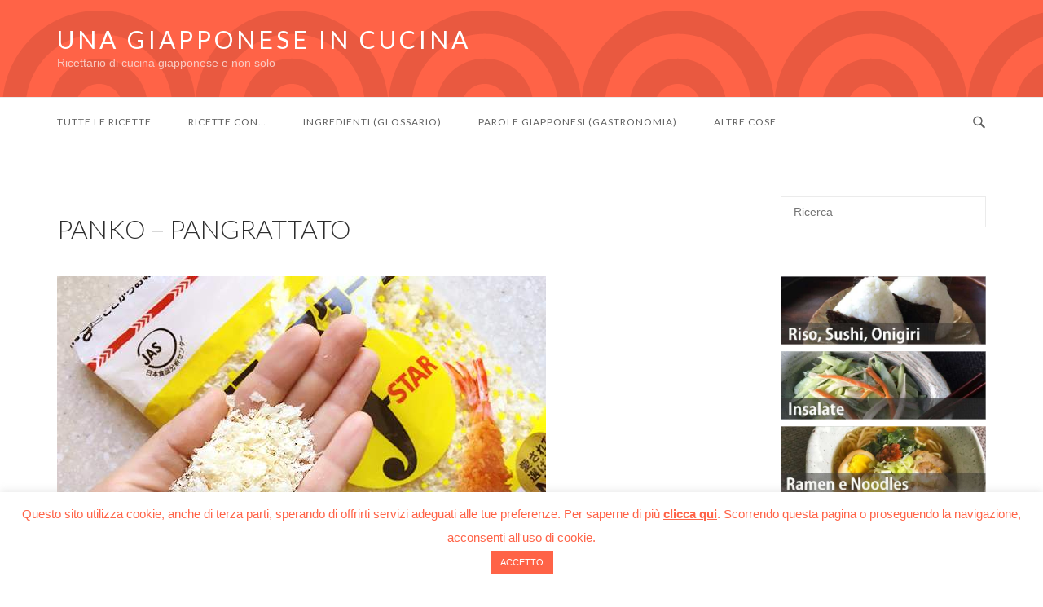

--- FILE ---
content_type: text/html; charset=UTF-8
request_url: https://www.unagiapponeseincucina.com/ingredienti/alimenti-lavorati/panko-pangrattato/
body_size: 81429
content:
<!DOCTYPE html>
<html lang="it-IT" prefix="og: https://ogp.me/ns#">
<head>
<meta charset="UTF-8">
<meta name="viewport" content="width=device-width, initial-scale=1">
	<!-- Google Tag Manager -->
<script>(function(w,d,s,l,i){w[l]=w[l]||[];w[l].push({'gtm.start':
new Date().getTime(),event:'gtm.js'});var f=d.getElementsByTagName(s)[0],
j=d.createElement(s),dl=l!='dataLayer'?'&l='+l:'';j.async=true;j.src=
'https://www.googletagmanager.com/gtm.js?id='+i+dl;f.parentNode.insertBefore(j,f);
})(window,document,'script','dataLayer','GTM-N4F6F9N');</script>
<!-- End Google Tag Manager -->
<link rel="profile" href="http://gmpg.org/xfn/11">
<link rel="pingback" href="https://www.unagiapponeseincucina.com/xmlrpc.php">


<!-- Ottimizzazione per i motori di ricerca di Rank Math - https://rankmath.com/ -->
<title>PANKO - Pangrattato - Una Giapponese in Cucina</title>
<meta name="description" content="Il pangrattato, in Giappone che si chiama &#039;panko&#039; (-ko significa &#039;polvere&#039;) , si può trovare in commercio sia essiccato che fresco. Il panko è fatto come"/>
<meta name="robots" content="follow, index, max-snippet:-1, max-video-preview:-1, max-image-preview:large"/>
<link rel="canonical" href="https://www.unagiapponeseincucina.com/ingredienti/alimenti-lavorati/panko-pangrattato/" />
<meta property="og:locale" content="it_IT" />
<meta property="og:type" content="article" />
<meta property="og:title" content="PANKO - Pangrattato - Una Giapponese in Cucina" />
<meta property="og:description" content="Il pangrattato, in Giappone che si chiama &#039;panko&#039; (-ko significa &#039;polvere&#039;) , si può trovare in commercio sia essiccato che fresco. Il panko è fatto come" />
<meta property="og:url" content="https://www.unagiapponeseincucina.com/ingredienti/alimenti-lavorati/panko-pangrattato/" />
<meta property="og:site_name" content="Una Giapponese in Cucina" />
<meta property="og:updated_time" content="2019-11-09T17:03:39+01:00" />
<meta property="og:image" content="https://www.unagiapponeseincucina.com/wp-content/uploads/2019/05/pangrattato-giapponese-panko.jpg" />
<meta property="og:image:secure_url" content="https://www.unagiapponeseincucina.com/wp-content/uploads/2019/05/pangrattato-giapponese-panko.jpg" />
<meta property="og:image:width" content="600" />
<meta property="og:image:height" content="458" />
<meta property="og:image:alt" content="panko" />
<meta property="og:image:type" content="image/jpeg" />
<meta name="twitter:card" content="summary_large_image" />
<meta name="twitter:title" content="PANKO - Pangrattato - Una Giapponese in Cucina" />
<meta name="twitter:description" content="Il pangrattato, in Giappone che si chiama &#039;panko&#039; (-ko significa &#039;polvere&#039;) , si può trovare in commercio sia essiccato che fresco. Il panko è fatto come" />
<meta name="twitter:image" content="https://www.unagiapponeseincucina.com/wp-content/uploads/2019/05/pangrattato-giapponese-panko.jpg" />
<!-- /Rank Math WordPress SEO plugin -->

<link rel='dns-prefetch' href='//fonts.googleapis.com' />
<link rel="alternate" type="application/rss+xml" title="Una Giapponese in Cucina &raquo; Feed" href="https://www.unagiapponeseincucina.com/feed/" />
<link rel="alternate" type="application/rss+xml" title="Una Giapponese in Cucina &raquo; Feed dei commenti" href="https://www.unagiapponeseincucina.com/comments/feed/" />
<script type="text/javascript">
/* <![CDATA[ */
window._wpemojiSettings = {"baseUrl":"https:\/\/s.w.org\/images\/core\/emoji\/15.0.3\/72x72\/","ext":".png","svgUrl":"https:\/\/s.w.org\/images\/core\/emoji\/15.0.3\/svg\/","svgExt":".svg","source":{"concatemoji":"https:\/\/www.unagiapponeseincucina.com\/wp-includes\/js\/wp-emoji-release.min.js?ver=6.6.4"}};
/*! This file is auto-generated */
!function(i,n){var o,s,e;function c(e){try{var t={supportTests:e,timestamp:(new Date).valueOf()};sessionStorage.setItem(o,JSON.stringify(t))}catch(e){}}function p(e,t,n){e.clearRect(0,0,e.canvas.width,e.canvas.height),e.fillText(t,0,0);var t=new Uint32Array(e.getImageData(0,0,e.canvas.width,e.canvas.height).data),r=(e.clearRect(0,0,e.canvas.width,e.canvas.height),e.fillText(n,0,0),new Uint32Array(e.getImageData(0,0,e.canvas.width,e.canvas.height).data));return t.every(function(e,t){return e===r[t]})}function u(e,t,n){switch(t){case"flag":return n(e,"\ud83c\udff3\ufe0f\u200d\u26a7\ufe0f","\ud83c\udff3\ufe0f\u200b\u26a7\ufe0f")?!1:!n(e,"\ud83c\uddfa\ud83c\uddf3","\ud83c\uddfa\u200b\ud83c\uddf3")&&!n(e,"\ud83c\udff4\udb40\udc67\udb40\udc62\udb40\udc65\udb40\udc6e\udb40\udc67\udb40\udc7f","\ud83c\udff4\u200b\udb40\udc67\u200b\udb40\udc62\u200b\udb40\udc65\u200b\udb40\udc6e\u200b\udb40\udc67\u200b\udb40\udc7f");case"emoji":return!n(e,"\ud83d\udc26\u200d\u2b1b","\ud83d\udc26\u200b\u2b1b")}return!1}function f(e,t,n){var r="undefined"!=typeof WorkerGlobalScope&&self instanceof WorkerGlobalScope?new OffscreenCanvas(300,150):i.createElement("canvas"),a=r.getContext("2d",{willReadFrequently:!0}),o=(a.textBaseline="top",a.font="600 32px Arial",{});return e.forEach(function(e){o[e]=t(a,e,n)}),o}function t(e){var t=i.createElement("script");t.src=e,t.defer=!0,i.head.appendChild(t)}"undefined"!=typeof Promise&&(o="wpEmojiSettingsSupports",s=["flag","emoji"],n.supports={everything:!0,everythingExceptFlag:!0},e=new Promise(function(e){i.addEventListener("DOMContentLoaded",e,{once:!0})}),new Promise(function(t){var n=function(){try{var e=JSON.parse(sessionStorage.getItem(o));if("object"==typeof e&&"number"==typeof e.timestamp&&(new Date).valueOf()<e.timestamp+604800&&"object"==typeof e.supportTests)return e.supportTests}catch(e){}return null}();if(!n){if("undefined"!=typeof Worker&&"undefined"!=typeof OffscreenCanvas&&"undefined"!=typeof URL&&URL.createObjectURL&&"undefined"!=typeof Blob)try{var e="postMessage("+f.toString()+"("+[JSON.stringify(s),u.toString(),p.toString()].join(",")+"));",r=new Blob([e],{type:"text/javascript"}),a=new Worker(URL.createObjectURL(r),{name:"wpTestEmojiSupports"});return void(a.onmessage=function(e){c(n=e.data),a.terminate(),t(n)})}catch(e){}c(n=f(s,u,p))}t(n)}).then(function(e){for(var t in e)n.supports[t]=e[t],n.supports.everything=n.supports.everything&&n.supports[t],"flag"!==t&&(n.supports.everythingExceptFlag=n.supports.everythingExceptFlag&&n.supports[t]);n.supports.everythingExceptFlag=n.supports.everythingExceptFlag&&!n.supports.flag,n.DOMReady=!1,n.readyCallback=function(){n.DOMReady=!0}}).then(function(){return e}).then(function(){var e;n.supports.everything||(n.readyCallback(),(e=n.source||{}).concatemoji?t(e.concatemoji):e.wpemoji&&e.twemoji&&(t(e.twemoji),t(e.wpemoji)))}))}((window,document),window._wpemojiSettings);
/* ]]> */
</script>
<link rel='stylesheet' id='siteorigin-unwind-style-css' href='https://www.unagiapponeseincucina.com/wp-content/themes/siteorigin-unwind/style.min.css?ver=1.9.20' type='text/css' media='all' />
<link rel='stylesheet' id='unwind-child-css' href='https://www.unagiapponeseincucina.com/wp-content/themes/siteorigin-unwind-child02/style.css?ver=1.0.0.1607103077' type='text/css' media='all' />
<style id='wp-emoji-styles-inline-css' type='text/css'>

	img.wp-smiley, img.emoji {
		display: inline !important;
		border: none !important;
		box-shadow: none !important;
		height: 1em !important;
		width: 1em !important;
		margin: 0 0.07em !important;
		vertical-align: -0.1em !important;
		background: none !important;
		padding: 0 !important;
	}
</style>
<link rel='stylesheet' id='wp-block-library-css' href='https://www.unagiapponeseincucina.com/wp-includes/css/dist/block-library/style.min.css?ver=6.6.4' type='text/css' media='all' />
<style id='classic-theme-styles-inline-css' type='text/css'>
/*! This file is auto-generated */
.wp-block-button__link{color:#fff;background-color:#32373c;border-radius:9999px;box-shadow:none;text-decoration:none;padding:calc(.667em + 2px) calc(1.333em + 2px);font-size:1.125em}.wp-block-file__button{background:#32373c;color:#fff;text-decoration:none}
</style>
<style id='global-styles-inline-css' type='text/css'>
:root{--wp--preset--aspect-ratio--square: 1;--wp--preset--aspect-ratio--4-3: 4/3;--wp--preset--aspect-ratio--3-4: 3/4;--wp--preset--aspect-ratio--3-2: 3/2;--wp--preset--aspect-ratio--2-3: 2/3;--wp--preset--aspect-ratio--16-9: 16/9;--wp--preset--aspect-ratio--9-16: 9/16;--wp--preset--color--black: #000000;--wp--preset--color--cyan-bluish-gray: #abb8c3;--wp--preset--color--white: #ffffff;--wp--preset--color--pale-pink: #f78da7;--wp--preset--color--vivid-red: #cf2e2e;--wp--preset--color--luminous-vivid-orange: #ff6900;--wp--preset--color--luminous-vivid-amber: #fcb900;--wp--preset--color--light-green-cyan: #7bdcb5;--wp--preset--color--vivid-green-cyan: #00d084;--wp--preset--color--pale-cyan-blue: #8ed1fc;--wp--preset--color--vivid-cyan-blue: #0693e3;--wp--preset--color--vivid-purple: #9b51e0;--wp--preset--gradient--vivid-cyan-blue-to-vivid-purple: linear-gradient(135deg,rgba(6,147,227,1) 0%,rgb(155,81,224) 100%);--wp--preset--gradient--light-green-cyan-to-vivid-green-cyan: linear-gradient(135deg,rgb(122,220,180) 0%,rgb(0,208,130) 100%);--wp--preset--gradient--luminous-vivid-amber-to-luminous-vivid-orange: linear-gradient(135deg,rgba(252,185,0,1) 0%,rgba(255,105,0,1) 100%);--wp--preset--gradient--luminous-vivid-orange-to-vivid-red: linear-gradient(135deg,rgba(255,105,0,1) 0%,rgb(207,46,46) 100%);--wp--preset--gradient--very-light-gray-to-cyan-bluish-gray: linear-gradient(135deg,rgb(238,238,238) 0%,rgb(169,184,195) 100%);--wp--preset--gradient--cool-to-warm-spectrum: linear-gradient(135deg,rgb(74,234,220) 0%,rgb(151,120,209) 20%,rgb(207,42,186) 40%,rgb(238,44,130) 60%,rgb(251,105,98) 80%,rgb(254,248,76) 100%);--wp--preset--gradient--blush-light-purple: linear-gradient(135deg,rgb(255,206,236) 0%,rgb(152,150,240) 100%);--wp--preset--gradient--blush-bordeaux: linear-gradient(135deg,rgb(254,205,165) 0%,rgb(254,45,45) 50%,rgb(107,0,62) 100%);--wp--preset--gradient--luminous-dusk: linear-gradient(135deg,rgb(255,203,112) 0%,rgb(199,81,192) 50%,rgb(65,88,208) 100%);--wp--preset--gradient--pale-ocean: linear-gradient(135deg,rgb(255,245,203) 0%,rgb(182,227,212) 50%,rgb(51,167,181) 100%);--wp--preset--gradient--electric-grass: linear-gradient(135deg,rgb(202,248,128) 0%,rgb(113,206,126) 100%);--wp--preset--gradient--midnight: linear-gradient(135deg,rgb(2,3,129) 0%,rgb(40,116,252) 100%);--wp--preset--font-size--small: 13px;--wp--preset--font-size--medium: 20px;--wp--preset--font-size--large: 36px;--wp--preset--font-size--x-large: 42px;--wp--preset--spacing--20: 0.44rem;--wp--preset--spacing--30: 0.67rem;--wp--preset--spacing--40: 1rem;--wp--preset--spacing--50: 1.5rem;--wp--preset--spacing--60: 2.25rem;--wp--preset--spacing--70: 3.38rem;--wp--preset--spacing--80: 5.06rem;--wp--preset--shadow--natural: 6px 6px 9px rgba(0, 0, 0, 0.2);--wp--preset--shadow--deep: 12px 12px 50px rgba(0, 0, 0, 0.4);--wp--preset--shadow--sharp: 6px 6px 0px rgba(0, 0, 0, 0.2);--wp--preset--shadow--outlined: 6px 6px 0px -3px rgba(255, 255, 255, 1), 6px 6px rgba(0, 0, 0, 1);--wp--preset--shadow--crisp: 6px 6px 0px rgba(0, 0, 0, 1);}:where(.is-layout-flex){gap: 0.5em;}:where(.is-layout-grid){gap: 0.5em;}body .is-layout-flex{display: flex;}.is-layout-flex{flex-wrap: wrap;align-items: center;}.is-layout-flex > :is(*, div){margin: 0;}body .is-layout-grid{display: grid;}.is-layout-grid > :is(*, div){margin: 0;}:where(.wp-block-columns.is-layout-flex){gap: 2em;}:where(.wp-block-columns.is-layout-grid){gap: 2em;}:where(.wp-block-post-template.is-layout-flex){gap: 1.25em;}:where(.wp-block-post-template.is-layout-grid){gap: 1.25em;}.has-black-color{color: var(--wp--preset--color--black) !important;}.has-cyan-bluish-gray-color{color: var(--wp--preset--color--cyan-bluish-gray) !important;}.has-white-color{color: var(--wp--preset--color--white) !important;}.has-pale-pink-color{color: var(--wp--preset--color--pale-pink) !important;}.has-vivid-red-color{color: var(--wp--preset--color--vivid-red) !important;}.has-luminous-vivid-orange-color{color: var(--wp--preset--color--luminous-vivid-orange) !important;}.has-luminous-vivid-amber-color{color: var(--wp--preset--color--luminous-vivid-amber) !important;}.has-light-green-cyan-color{color: var(--wp--preset--color--light-green-cyan) !important;}.has-vivid-green-cyan-color{color: var(--wp--preset--color--vivid-green-cyan) !important;}.has-pale-cyan-blue-color{color: var(--wp--preset--color--pale-cyan-blue) !important;}.has-vivid-cyan-blue-color{color: var(--wp--preset--color--vivid-cyan-blue) !important;}.has-vivid-purple-color{color: var(--wp--preset--color--vivid-purple) !important;}.has-black-background-color{background-color: var(--wp--preset--color--black) !important;}.has-cyan-bluish-gray-background-color{background-color: var(--wp--preset--color--cyan-bluish-gray) !important;}.has-white-background-color{background-color: var(--wp--preset--color--white) !important;}.has-pale-pink-background-color{background-color: var(--wp--preset--color--pale-pink) !important;}.has-vivid-red-background-color{background-color: var(--wp--preset--color--vivid-red) !important;}.has-luminous-vivid-orange-background-color{background-color: var(--wp--preset--color--luminous-vivid-orange) !important;}.has-luminous-vivid-amber-background-color{background-color: var(--wp--preset--color--luminous-vivid-amber) !important;}.has-light-green-cyan-background-color{background-color: var(--wp--preset--color--light-green-cyan) !important;}.has-vivid-green-cyan-background-color{background-color: var(--wp--preset--color--vivid-green-cyan) !important;}.has-pale-cyan-blue-background-color{background-color: var(--wp--preset--color--pale-cyan-blue) !important;}.has-vivid-cyan-blue-background-color{background-color: var(--wp--preset--color--vivid-cyan-blue) !important;}.has-vivid-purple-background-color{background-color: var(--wp--preset--color--vivid-purple) !important;}.has-black-border-color{border-color: var(--wp--preset--color--black) !important;}.has-cyan-bluish-gray-border-color{border-color: var(--wp--preset--color--cyan-bluish-gray) !important;}.has-white-border-color{border-color: var(--wp--preset--color--white) !important;}.has-pale-pink-border-color{border-color: var(--wp--preset--color--pale-pink) !important;}.has-vivid-red-border-color{border-color: var(--wp--preset--color--vivid-red) !important;}.has-luminous-vivid-orange-border-color{border-color: var(--wp--preset--color--luminous-vivid-orange) !important;}.has-luminous-vivid-amber-border-color{border-color: var(--wp--preset--color--luminous-vivid-amber) !important;}.has-light-green-cyan-border-color{border-color: var(--wp--preset--color--light-green-cyan) !important;}.has-vivid-green-cyan-border-color{border-color: var(--wp--preset--color--vivid-green-cyan) !important;}.has-pale-cyan-blue-border-color{border-color: var(--wp--preset--color--pale-cyan-blue) !important;}.has-vivid-cyan-blue-border-color{border-color: var(--wp--preset--color--vivid-cyan-blue) !important;}.has-vivid-purple-border-color{border-color: var(--wp--preset--color--vivid-purple) !important;}.has-vivid-cyan-blue-to-vivid-purple-gradient-background{background: var(--wp--preset--gradient--vivid-cyan-blue-to-vivid-purple) !important;}.has-light-green-cyan-to-vivid-green-cyan-gradient-background{background: var(--wp--preset--gradient--light-green-cyan-to-vivid-green-cyan) !important;}.has-luminous-vivid-amber-to-luminous-vivid-orange-gradient-background{background: var(--wp--preset--gradient--luminous-vivid-amber-to-luminous-vivid-orange) !important;}.has-luminous-vivid-orange-to-vivid-red-gradient-background{background: var(--wp--preset--gradient--luminous-vivid-orange-to-vivid-red) !important;}.has-very-light-gray-to-cyan-bluish-gray-gradient-background{background: var(--wp--preset--gradient--very-light-gray-to-cyan-bluish-gray) !important;}.has-cool-to-warm-spectrum-gradient-background{background: var(--wp--preset--gradient--cool-to-warm-spectrum) !important;}.has-blush-light-purple-gradient-background{background: var(--wp--preset--gradient--blush-light-purple) !important;}.has-blush-bordeaux-gradient-background{background: var(--wp--preset--gradient--blush-bordeaux) !important;}.has-luminous-dusk-gradient-background{background: var(--wp--preset--gradient--luminous-dusk) !important;}.has-pale-ocean-gradient-background{background: var(--wp--preset--gradient--pale-ocean) !important;}.has-electric-grass-gradient-background{background: var(--wp--preset--gradient--electric-grass) !important;}.has-midnight-gradient-background{background: var(--wp--preset--gradient--midnight) !important;}.has-small-font-size{font-size: var(--wp--preset--font-size--small) !important;}.has-medium-font-size{font-size: var(--wp--preset--font-size--medium) !important;}.has-large-font-size{font-size: var(--wp--preset--font-size--large) !important;}.has-x-large-font-size{font-size: var(--wp--preset--font-size--x-large) !important;}
:where(.wp-block-post-template.is-layout-flex){gap: 1.25em;}:where(.wp-block-post-template.is-layout-grid){gap: 1.25em;}
:where(.wp-block-columns.is-layout-flex){gap: 2em;}:where(.wp-block-columns.is-layout-grid){gap: 2em;}
:root :where(.wp-block-pullquote){font-size: 1.5em;line-height: 1.6;}
</style>
<link rel='stylesheet' id='ccchildpagescss-css' href='https://www.unagiapponeseincucina.com/wp-content/plugins/cc-child-pages/includes/css/styles.css?ver=1.43' type='text/css' media='all' />
<link rel='stylesheet' id='ccchildpagesskincss-css' href='https://www.unagiapponeseincucina.com/wp-content/plugins/cc-child-pages/includes/css/skins.css?ver=1.43' type='text/css' media='all' />
<style id='ccchildpagesskincss-inline-css' type='text/css'>
/* Red skin */
.ccred .ccchildpage {
  background: #fee;
  /* Fallback ... */
  background: #ffffff;
  /* FF3.6+ */
  background: #ffffff;
  /* Chrome,Safari4+ */
  background: #ffffff;
  /* Chrome10+,Safari5.1+ */
  background: #ffffff;
  /* Opera 11.10+ */
  background: #ffffff;
  /* IE10+ */
  background: #ffffff;
  /* W3C */
  -webkit-border-radius: 1px;
  -moz-border-radius: 1px;
  border-radius: 1px;
border:solid 1px #eaeaea;
  color: #333;
}
.ccred .ccchildpage a {
  color: #ff6347;
  text-decoration: underline;
}
.ccred .ccpages_more {
  text-align: right;
  font-style: normal;
}
.ccred .ccsubpages {
  -webkit-border-radius: 1px;
  -moz-border-radius: 1px;
  border-radius: 1px;
  border:solid 1px #eaeaea;
  padding: .5em;
}
/* End of Red skin */

.ccpage_title_link {font-weight:300;}
.ccpage_linked_title {line-height:1.2;}
</style>
<!--[if lt IE 8]>
<link rel='stylesheet' id='ccchildpagesiecss-css' href='https://www.unagiapponeseincucina.com/wp-content/plugins/cc-child-pages/includes/css/styles.ie.css?ver=1.43' type='text/css' media='all' />
<![endif]-->
<link rel='stylesheet' id='cookie-law-info-css' href='https://www.unagiapponeseincucina.com/wp-content/plugins/cookie-law-info/legacy/public/css/cookie-law-info-public.css?ver=3.3.9.1' type='text/css' media='all' />
<link rel='stylesheet' id='cookie-law-info-gdpr-css' href='https://www.unagiapponeseincucina.com/wp-content/plugins/cookie-law-info/legacy/public/css/cookie-law-info-gdpr.css?ver=3.3.9.1' type='text/css' media='all' />
<link rel='stylesheet' id='siteorigin-google-web-fonts-css' href='https://fonts.googleapis.com/css?family=Lato%3Aregular%2C300&#038;ver=6.6.4#038;subset=latin&#038;display=block' type='text/css' media='all' />
<script type="text/javascript" src="https://www.unagiapponeseincucina.com/wp-includes/js/jquery/jquery.min.js?ver=3.7.1" id="jquery-core-js"></script>
<script type="text/javascript" src="https://www.unagiapponeseincucina.com/wp-includes/js/jquery/jquery-migrate.min.js?ver=3.4.1" id="jquery-migrate-js"></script>
<script type="text/javascript" id="cookie-law-info-js-extra">
/* <![CDATA[ */
var Cli_Data = {"nn_cookie_ids":[],"cookielist":[],"non_necessary_cookies":[],"ccpaEnabled":"","ccpaRegionBased":"","ccpaBarEnabled":"","strictlyEnabled":["necessary","obligatoire"],"ccpaType":"gdpr","js_blocking":"","custom_integration":"","triggerDomRefresh":"","secure_cookies":""};
var cli_cookiebar_settings = {"animate_speed_hide":"500","animate_speed_show":"500","background":"#FFF","border":"#b1a6a6c2","border_on":"","button_1_button_colour":"#ff6347","button_1_button_hover":"#cc4f39","button_1_link_colour":"#ffffff","button_1_as_button":"1","button_1_new_win":"","button_2_button_colour":"#ff8975","button_2_button_hover":"#cc6e5e","button_2_link_colour":"#ff6347","button_2_as_button":"","button_2_hidebar":"1","button_3_button_colour":"#cccccc","button_3_button_hover":"#a3a3a3","button_3_link_colour":"#fff","button_3_as_button":"1","button_3_new_win":"","button_4_button_colour":"#000","button_4_button_hover":"#000000","button_4_link_colour":"#ff6347","button_4_as_button":"","button_7_button_colour":"#61a229","button_7_button_hover":"#4e8221","button_7_link_colour":"#fff","button_7_as_button":"1","button_7_new_win":"","font_family":"inherit","header_fix":"","notify_animate_hide":"","notify_animate_show":"1","notify_div_id":"#cookie-law-info-bar","notify_position_horizontal":"right","notify_position_vertical":"bottom","scroll_close":"1","scroll_close_reload":"","accept_close_reload":"","reject_close_reload":"","showagain_tab":"1","showagain_background":"#fff","showagain_border":"#000","showagain_div_id":"#cookie-law-info-again","showagain_x_position":"100px","text":"#ff6347","show_once_yn":"1","show_once":"10000","logging_on":"","as_popup":"","popup_overlay":"","bar_heading_text":"","cookie_bar_as":"banner","popup_showagain_position":"bottom-right","widget_position":"left"};
var log_object = {"ajax_url":"https:\/\/www.unagiapponeseincucina.com\/wp-admin\/admin-ajax.php"};
/* ]]> */
</script>
<script type="text/javascript" src="https://www.unagiapponeseincucina.com/wp-content/plugins/cookie-law-info/legacy/public/js/cookie-law-info-public.js?ver=3.3.9.1" id="cookie-law-info-js"></script>
<link rel="https://api.w.org/" href="https://www.unagiapponeseincucina.com/wp-json/" /><link rel="alternate" title="JSON" type="application/json" href="https://www.unagiapponeseincucina.com/wp-json/wp/v2/pages/1751" /><link rel="EditURI" type="application/rsd+xml" title="RSD" href="https://www.unagiapponeseincucina.com/xmlrpc.php?rsd" />
<meta name="generator" content="WordPress 6.6.4" />
<link rel='shortlink' href='https://www.unagiapponeseincucina.com/?p=1751' />
<link rel="alternate" title="oEmbed (JSON)" type="application/json+oembed" href="https://www.unagiapponeseincucina.com/wp-json/oembed/1.0/embed?url=https%3A%2F%2Fwww.unagiapponeseincucina.com%2Fingredienti%2Falimenti-lavorati%2Fpanko-pangrattato%2F" />
<link rel="alternate" title="oEmbed (XML)" type="text/xml+oembed" href="https://www.unagiapponeseincucina.com/wp-json/oembed/1.0/embed?url=https%3A%2F%2Fwww.unagiapponeseincucina.com%2Fingredienti%2Falimenti-lavorati%2Fpanko-pangrattato%2F&#038;format=xml" />
				<style type="text/css" id="siteorigin-unwind-settings-custom" data-siteorigin-settings="true">
					/* style */ body,button,input,select,textarea { font-family: "Helvetica Neue", sans-serif; font-weight: normal;  } h1,h2,h3,h4,h5,h6 { color: #424242; font-family: "Lato", sans-serif; font-weight: 300;  } blockquote { border-left: 3px solid #ff6347; }  table { font-family: "Lato", sans-serif; font-weight: normal;  } table thead th { color: #424242; } .button,#page #infinite-handle span button,button,input[type=button],input[type=reset],input[type=submit],.woocommerce #respond input#submit,.woocommerce a.button,.woocommerce button.button,.woocommerce input.button,.woocommerce.single-product .cart button { color: #424242; font-family: "Lato", sans-serif; font-weight: normal;  } .button:hover,#page #infinite-handle span button:hover,button:hover,input[type=button]:hover,input[type=reset]:hover,input[type=submit]:hover,.woocommerce #respond input#submit:hover,.woocommerce a.button:hover,.woocommerce button.button:hover,.woocommerce input.button:hover,.woocommerce.single-product .cart button:hover { border-color: #ff6347; color: #ff6347; } .button:active,#page #infinite-handle span button:active,.button:focus,#page #infinite-handle span button:focus,button:active,button:focus,input[type=button]:active,input[type=button]:focus,input[type=reset]:active,input[type=reset]:focus,input[type=submit]:active,input[type=submit]:focus,.woocommerce #respond input#submit:active,.woocommerce #respond input#submit:focus,.woocommerce a.button:active,.woocommerce a.button:focus,.woocommerce button.button:active,.woocommerce button.button:focus,.woocommerce input.button:active,.woocommerce input.button:focus,.woocommerce.single-product .cart button:active,.woocommerce.single-product .cart button:focus { border-color: #ff6347; color: #ff6347; }   a { color: #ff6347; } a:hover,a:focus { color: #ea593f; } .main-navigation > div ul ul a { font-family: "Helvetica Neue", sans-serif; font-weight: normal;  } .main-navigation > div li a { font-family: "Lato", sans-serif; font-weight: normal;  } .main-navigation > div li:hover > a,.main-navigation > div li.focus > a { color: #424242; }    #mobile-navigation ul li a { font-family: "Lato", sans-serif; font-weight: normal;  }   .comment-navigation a:hover,.posts-navigation a:hover,.post-navigation a:hover { border-color: #ff6347; color: #ff6347; } .posts-navigation .nav-links,.comment-navigation .nav-links { font-family: {"font":"Lato","webfont":true,"category":"sans-serif","variant":"regular","subset":"latin"} !important; }  .pagination .page-numbers:hover { background: #ff6347; border-color: #ff6347; }  .pagination .current { background: #ff6347; border-color: #ff6347; } .pagination .next,.pagination .prev { font-family: "Lato", sans-serif; font-weight: normal;  } .post-navigation { font-family: "Helvetica Neue", sans-serif; font-weight: normal;  }  .post-navigation a:hover { color: #ff6347; } .post-navigation a .sub-title { font-family: "Lato", sans-serif; font-weight: normal;  } .breadcrumbs,.woocommerce .woocommerce-breadcrumb { font-family: "Lato", sans-serif; font-weight: normal;  } .breadcrumbs a,.woocommerce .woocommerce-breadcrumb a { color: #424242; } .breadcrumbs a:hover,.woocommerce .woocommerce-breadcrumb a:hover { color: #ff6347; }    #secondary .widget a:hover,#colophon .widget a:hover,#masthead-widgets .widget a:hover { color: #ff6347; }   .widget_categories a:hover { color: #424242; } .widget #wp-calendar caption { color: #424242; font-family: "Helvetica Neue", sans-serif; font-weight: normal;  } .calendar_wrap .wp-calendar-nav a { color: #ff6347; } .calendar_wrap .wp-calendar-nav a:hover { color: #ea593f; }   .recent-posts-extended h3 a:hover { color: #424242; }    #page .widget_tag_cloud a:hover { background: #ff6347; border-color: #ff6347; }     #masthead .site-branding .site-title { font-family: "Lato", sans-serif; font-weight: normal;  } #masthead .site-branding .site-title a { color: #424242; }   #fullscreen-search h3 { font-family: "Lato", sans-serif; font-weight: normal;  }    .entry-meta { font-family: "Lato", sans-serif; font-weight: normal;  }  .entry-meta span a:hover { color: #ff6347; } .entry-title { color: #424242; }  .more-link-wrapper .more-text { color: #424242; font-family: "Lato", sans-serif; font-weight: normal;  } .more-link:hover .more-text { border: 2px solid #ff6347; color: #ff6347; }   .page-links .post-page-numbers:hover,.page-links .post-page-numbers.current { border-color: #ff6347; color: #ff6347; }   .blog-layout-grid .archive-entry .entry-thumbnail .thumbnail-meta a,.blog-layout-grid .archive-entry .entry-thumbnail .thumbnail-meta span { font-family: "Lato", sans-serif; font-weight: normal;  } .blog-layout-grid .archive-entry .more-link .more-text { color: #ff6347; font-family: "Helvetica Neue", sans-serif; font-weight: normal;  }  .blog-layout-masonry .archive-entry .entry-thumbnail .thumbnail-meta a,.blog-layout-masonry .archive-entry .entry-thumbnail .thumbnail-meta span { font-family: "Lato", sans-serif; font-weight: normal;  } .blog-layout-masonry .archive-entry .more-link .more-text { color: #ff6347; font-family: "Helvetica Neue", sans-serif; font-weight: normal;  }  .blog-layout-alternate .archive-entry .entry-thumbnail .thumbnail-meta a,.blog-layout-alternate .archive-entry .entry-thumbnail .thumbnail-meta span { font-family: "Lato", sans-serif; font-weight: normal;  } .blog-layout-alternate .archive-entry .entry-content .more-link .more-text { color: #ff6347; font-family: "Helvetica Neue", sans-serif; font-weight: normal;  }  .blog-layout-offset .archive-entry .entry-header .entry-time { font-family: "Lato", sans-serif; font-weight: normal;  }  .blog-layout-offset .archive-entry .entry-offset a { color: #424242; }   .archive .container > .page-header .page-title,.search .container > .page-header .page-title { font-family: "Lato", sans-serif; font-weight: normal;  } .page-title { color: #424242; }     .author-box .author-description .post-author-title a { color: #424242; }   .portfolio-filter-terms button:hover { color: #424242; } .portfolio-filter-terms button.active { border-bottom: 2px solid #424242; color: #424242; }  .archive-project .entry-title { color: #424242; } .archive-project .entry-divider { border: solid #424242 1px; } .archive-project .entry-project-type { font-family: "Lato", sans-serif; font-weight: normal;  } .jetpack-portfolio-shortcode .portfolio-entry-title a { color: #424242; }  .jetpack-portfolio-shortcode .portfolio-entry-meta { font-family: "Lato", sans-serif; font-weight: normal;  }  .jetpack-portfolio-shortcode .portfolio-entry-meta a:hover { color: #ff6347; }  .comment-list li.comment .author { color: #424242; } .comment-list li.comment .author a { color: #424242; }   .comment-list li.comment .comment-reply-link { color: #424242; font-family: "Lato", sans-serif; font-weight: normal;  } .comment-list li.comment .comment-reply-link:hover { color: #ff6347; } .comment-reply-title #cancel-comment-reply-link { font-family: "Lato", sans-serif; font-weight: normal;  } .comment-reply-title #cancel-comment-reply-link:hover { color: #ff6347; } #commentform label { color: #424242; }  #commentform .comment-notes a:hover,#commentform .logged-in-as a:hover { color: #424242; } #colophon { margin-top: 40px; } #colophon .widgets { padding: 40px 0; }  #colophon .site-info a:hover { color: #424242; }  .site-content #jp-relatedposts .jp-relatedposts-items .jp-relatedposts-post h4 a { color: #424242; }   .flexslider.featured-posts-slider .featured-posts-slides .featured-post-slide .slide-content .entry-button .button:hover,.flexslider.featured-posts-slider .featured-posts-slides .featured-post-slide .slide-content .entry-button #page #infinite-handle span button:hover,#page #infinite-handle span .flexslider.featured-posts-slider .featured-posts-slides .featured-post-slide .slide-content .entry-button button:hover { color: #424242; }@media screen and (max-width: 768px) { .main-navigation .menu-toggle { display: block; } .main-navigation > div, .main-navigation > div ul, .main-navigation .shopping-cart { display: none; } } @media screen and (min-width: 769px) { #mobile-navigation { display: none !important; } .main-navigation > div ul { display: block; } .main-navigation .shopping-cart { display: inline-block; } .main-navigation .menu-toggle { display: none; } }				</style>
				<link rel="icon" href="https://www.unagiapponeseincucina.com/wp-content/uploads/2019/05/cropped-ugic-icon-32x32.png" sizes="32x32" />
<link rel="icon" href="https://www.unagiapponeseincucina.com/wp-content/uploads/2019/05/cropped-ugic-icon-192x192.png" sizes="192x192" />
<link rel="apple-touch-icon" href="https://www.unagiapponeseincucina.com/wp-content/uploads/2019/05/cropped-ugic-icon-180x180.png" />
<meta name="msapplication-TileImage" content="https://www.unagiapponeseincucina.com/wp-content/uploads/2019/05/cropped-ugic-icon-270x270.png" />
		<style type="text/css" id="wp-custom-css">
			.entry-title {
  color: #2d2d2d;
  font-size: 34.1328px;
  font-size: 2.1333rem;
	font-weight: 300;
  line-height: normal;
	text-transform:uppercase;
  margin: 0.5em 0 35px;
	line-height:150%;
  text-align: left; }
  @media (max-width: 480px) {
    .entry-title {
      font-size: 25.6px;
			font-size: 1.6rem; 	line-height:150%;} }

 .yarpp-related ol li .related-post-date,
      .related-posts-section ol li .related-post-date {
        visibility:hidden; }

  .tags-list a {
    background: #fea494;
    color: #ffffff;}
    .tags-list a:hover {
      background: #ff6347;
      color: #fff; }

#page .widget_tag_cloud a {
  background: #fea494;
    color: #ffffff; }
  #page .widget_tag_cloud a:hover {
    background: #ff6347;
    border-color: #ff6347;
    }

#scroll-to-top {
  background: #ff6347; }
  #scroll-to-top:hover {
    background: #fea494; }

.related-posts.heading-strike{color:#bababa;}

#masthead {
  border-bottom: 1px solid #ebebeb;
  margin-bottom: 60px; background-color:#ff6347;background-image:url(https://www.unagiapponeseincucina.com/wp-content/uploads/2019/05/headderbg-3.png)}
   
  #masthead .site-branding {
    padding: 30px 0; }
    #masthead .site-branding .site-title {
      font-family: "Lato", sans-serif;
      font-weight: 400;
      font-size: 32px;
      font-size: 2rem;
      letter-spacing: 4px;
      line-height: normal;
      margin: 0;
      text-align: left;
      text-transform: uppercase;
      word-break: break-all;
      word-break: break-word; }
      @media (max-width: 480px) {
        #masthead .site-branding .site-title {
          font-size: 24px;
          font-size: 1.5rem; } }
      #masthead .site-branding .site-title a {
        color: #ffffff; }
      
#masthead .site-branding .site-description {
      font-size: 14.9328px;
      font-size: 0.9333rem;
      line-height: 1.7142;
      margin-bottom: 0;
      text-align: left; color: #f9c9c0;}
    

.wp-caption .wp-caption-text {
	text-align: left;line-height:110%;padding-bottom:15px;font-size:1.0em;font-weight:300;}

a:hover img{
	opacity: 0.6;
}
p {font-size:1.1em;
   text-align: justify; 
	line-height:150%; 
   text-justify: inter-ideograph;
}
ul{font-size:1.1em;}
.ingredienti{
	color:#ff6347;
	font-size:1.2em;
	background-color:#ffffff;
 border: solid 1px #f9c9c0;
  padding: 0.2em 0.8em;
  border-radius: 0.2em;
}
.preparazione{
  color:#ff6347;
	font-size:1.2em;
	background-color:#ffffff;
 border: solid 1px #f9c9c0;
  padding: 0.2em 0.8em;
  border-radius: 0.2em;
}
.proporzione{
  color:#ff6347;
	font-size:1.2em;
	background-color:#ffffff;
 border: solid 1px #f9c9c0;
  padding: 0.2em 0.8em;
  border-radius: 0.2em;
}
.quantita{
  font-size:1.1em;
  color: #888888;
	font-weight:lighter;
  border-bottom: dotted 3px #dcdcdc;line-height:300%;padding:3px 10px;
}
.fotocap{font-size:0.9em;font-style:italic;color:#888888;}
.foto-process img{margin-bottom:5px;}

.nota{font-size:1em;line-height:130%;
margin-bottom: 20px;
  padding: 0;}

.art_h2{font-size:1.4em;padding: .4em 0;
  border-top: 2px solid #f9c9c0;
  border-bottom: 2px solid #f9c9c0;
}
.art_h3{font-size:1.2em;font-weight:bolder;
  position: relative;
  color: #333;
  text-shadow: 0 0 2px white;
}
.art_h3:before {
  content: "";
  position: absolute;
  background: #fce4e0;
  width: 40px;
  height: 40px;
  border-radius: 0%;
  top: 50%;
  /* border: dashed 1px white; */
  left: -15px;
  -webkit-transform: translateY(-50%);
  transform: translateY(-50%);
  z-index: -1;
}
.pag_h2{font-size:1.4em;padding: .4em 0;
  border-top: 2px solid #f9c9c0;
  border-bottom: 2px solid #f9c9c0;
}
.pag_h3{font-size:1.1em;font-weight:bolder;
  position: relative;
  color: #333;
  text-shadow: 0 0 2px white;
}
.pag_h3:before {
  content: "";
  position: absolute;
  background: #fce4e0;
  width: 40px;
  height: 40px;
  border-radius: 0%;
  top: 50%;
  /* border: dashed 1px white; */
  left: -15px;
  -webkit-transform: translateY(-50%);
  transform: translateY(-50%);
  z-index: -1;
}
.process ol{font-size:1.1em;
  counter-reset:number;
  list-style-type: none!important;
}
.process ol li{
  border-bottom: dashed 1px #DCDCDC;
  position: relative;
  padding: 0.8em 1.0em 0.8em 2.5em;
  line-height: 1.5em;
}
.process ol li:before{
  position: absolute;
  counter-increment: number;
  content: counter(number);
  display:inline-block;
  background: #FF7259;
  color: white;
	font-family: 'Arial',sans-serif;
  font-weight:bold;
  font-size: 1.0em;
  border-radius: 50%;
  left: 0;
  width: 24px;
  height: 24px;
  line-height: 24px;
  text-align:center;
 
}
.process ol li:last-of-type{
  border-bottom: none;
}

		</style>
		<script async src="https://pagead2.googlesyndication.com/pagead/js/adsbygoogle.js"></script>
<script>
     (adsbygoogle = window.adsbygoogle || []).push({
          google_ad_client: "ca-pub-7737489404473572",
          enable_page_level_ads: true
     });
</script></head>

<body class="page-template-default page page-id-1751 page-child parent-pageid-74 css3-animations header-design-2 no-js page-layout-default page-layout-hide-masthead page-layout-hide-footer-widgets sticky-menu sidebar">
	<!-- Google Tag Manager (noscript) -->
<noscript><iframe src="https://www.googletagmanager.com/ns.html?id=GTM-N4F6F9N"
height="0" width="0" style="display:none;visibility:hidden"></iframe></noscript>
<!-- End Google Tag Manager (noscript) -->

<div id="page" class="hfeed site">
	<a class="skip-link screen-reader-text" href="#content">Passa al contenuto</a>

			<header id="masthead" class="site-header">

			
				<div class="container">
		<div class="site-branding">
						<p class="site-title">
				<a href="https://www.unagiapponeseincucina.com/" rel="home">
					Una Giapponese in Cucina				</a>
			</p>
										<p class="site-description">Ricettario di cucina giapponese e non solo</p>
					</div><!-- .site-branding -->
	</div><!-- .container -->

<div class="top-bar sticky-bar sticky-menu">
	<div class="container">

			<nav id="site-navigation" class="main-navigation">
							<button id="mobile-menu-button" class="menu-toggle" aria-controls="primary-menu" aria-expanded="false">				<svg version="1.1" class="svg-icon-menu" xmlns="http://www.w3.org/2000/svg" xmlns:xlink="http://www.w3.org/1999/xlink" width="27" height="32" viewBox="0 0 27 32">
					<path d="M27.429 24v2.286q0 0.464-0.339 0.804t-0.804 0.339h-25.143q-0.464 0-0.804-0.339t-0.339-0.804v-2.286q0-0.464 0.339-0.804t0.804-0.339h25.143q0.464 0 0.804 0.339t0.339 0.804zM27.429 14.857v2.286q0 0.464-0.339 0.804t-0.804 0.339h-25.143q-0.464 0-0.804-0.339t-0.339-0.804v-2.286q0-0.464 0.339-0.804t0.804-0.339h25.143q0.464 0 0.804 0.339t0.339 0.804zM27.429 5.714v2.286q0 0.464-0.339 0.804t-0.804 0.339h-25.143q-0.464 0-0.804-0.339t-0.339-0.804v-2.286q0-0.464 0.339-0.804t0.804-0.339h25.143q0.464 0 0.804 0.339t0.339 0.804z"></path>
				</svg>
			</button>
				<div class="menu-indice-container"><ul id="primary-menu" class="menu"><li id="menu-item-138" class="menu-item menu-item-type-taxonomy menu-item-object-category menu-item-has-children menu-item-138"><a href="https://www.unagiapponeseincucina.com/category/tutte_le_ricette/">TUTTE LE RICETTE</a>
<ul class="sub-menu">
	<li id="menu-item-117" class="menu-item menu-item-type-taxonomy menu-item-object-category menu-item-117"><a href="https://www.unagiapponeseincucina.com/category/tutte_le_ricette/ricette_di_antipasti/">ANTIPASTI</a></li>
	<li id="menu-item-130" class="menu-item menu-item-type-taxonomy menu-item-object-category menu-item-130"><a href="https://www.unagiapponeseincucina.com/category/tutte_le_ricette/ricette_di_zuppe/">MINESTRE E ZUPPE</a></li>
	<li id="menu-item-121" class="menu-item menu-item-type-taxonomy menu-item-object-category menu-item-121"><a href="https://www.unagiapponeseincucina.com/category/tutte_le_ricette/ricette_di_primi_piatti/">PRIMI PIATTI</a></li>
	<li id="menu-item-129" class="menu-item menu-item-type-taxonomy menu-item-object-category menu-item-129"><a href="https://www.unagiapponeseincucina.com/category/tutte_le_ricette/ricette_di_secondi_piatti/">SECONDI PIATTI</a></li>
	<li id="menu-item-118" class="menu-item menu-item-type-taxonomy menu-item-object-category menu-item-118"><a href="https://www.unagiapponeseincucina.com/category/tutte_le_ricette/ricette_di_contorni/">CONTORNI</a></li>
	<li id="menu-item-1683" class="menu-item menu-item-type-taxonomy menu-item-object-category menu-item-1683"><a href="https://www.unagiapponeseincucina.com/category/tutte_le_ricette/insalate/">INSALATE</a></li>
	<li id="menu-item-120" class="menu-item menu-item-type-taxonomy menu-item-object-category menu-item-120"><a href="https://www.unagiapponeseincucina.com/category/tutte_le_ricette/ricette_di_piatti_unici/">PIATTI UNICI</a></li>
	<li id="menu-item-2746" class="menu-item menu-item-type-taxonomy menu-item-object-category menu-item-2746"><a href="https://www.unagiapponeseincucina.com/category/tutte_le_ricette/ricette_di_ramen_noodles/">RAMEN E NOODLES</a></li>
	<li id="menu-item-2756" class="menu-item menu-item-type-taxonomy menu-item-object-category menu-item-2756"><a href="https://www.unagiapponeseincucina.com/category/tutte_le_ricette/pane_e_pizze/">PANE E PIZZE</a></li>
	<li id="menu-item-119" class="menu-item menu-item-type-taxonomy menu-item-object-category menu-item-has-children menu-item-119"><a href="https://www.unagiapponeseincucina.com/category/tutte_le_ricette/ricette_di_dolci/">DOLCI E DESSERT</a>
	<ul class="sub-menu">
		<li id="menu-item-5793" class="menu-item menu-item-type-taxonomy menu-item-object-category menu-item-5793"><a href="https://www.unagiapponeseincucina.com/category/tutte_le_ricette/ricette_di_dolci/biscotti_caramelle/">Biscotti e Caramelle</a></li>
		<li id="menu-item-5794" class="menu-item menu-item-type-taxonomy menu-item-object-category menu-item-5794"><a href="https://www.unagiapponeseincucina.com/category/tutte_le_ricette/ricette_di_dolci/budini_gelatine_mousse/">Budini, Gelatine, Mousse</a></li>
		<li id="menu-item-5795" class="menu-item menu-item-type-taxonomy menu-item-object-category menu-item-5795"><a href="https://www.unagiapponeseincucina.com/category/tutte_le_ricette/ricette_di_dolci/dolci_giapponesi/">Dolci giapponesi</a></li>
		<li id="menu-item-5796" class="menu-item menu-item-type-taxonomy menu-item-object-category menu-item-5796"><a href="https://www.unagiapponeseincucina.com/category/tutte_le_ricette/ricette_di_dolci/gelati_sorbetti/">Gelati e Sorbetti</a></li>
		<li id="menu-item-5797" class="menu-item menu-item-type-taxonomy menu-item-object-category menu-item-5797"><a href="https://www.unagiapponeseincucina.com/category/tutte_le_ricette/ricette_di_dolci/torte_ciambelle_muffins/">Torte, Ciambelle, Muffins</a></li>
	</ul>
</li>
	<li id="menu-item-376" class="menu-item menu-item-type-taxonomy menu-item-object-category menu-item-376"><a href="https://www.unagiapponeseincucina.com/category/tutte_le_ricette/ricette_di_salse_e_condimenti/">SALSE E CONDIMENTI</a></li>
	<li id="menu-item-525" class="menu-item menu-item-type-taxonomy menu-item-object-category menu-item-525"><a href="https://www.unagiapponeseincucina.com/category/tutte_le_ricette/ricette_di_conserve_di_famiglia/">CONSERVE</a></li>
	<li id="menu-item-1573" class="menu-item menu-item-type-taxonomy menu-item-object-category menu-item-1573"><a href="https://www.unagiapponeseincucina.com/category/tutte_le_ricette/altre/">ALTRE</a></li>
</ul>
</li>
<li id="menu-item-6895" class="menu-item menu-item-type-post_type menu-item-object-page menu-item-has-children menu-item-6895"><a href="https://www.unagiapponeseincucina.com/ricette-con/">RICETTE CON…</a>
<ul class="sub-menu">
	<li id="menu-item-3387" class="menu-item menu-item-type-taxonomy menu-item-object-category menu-item-3387"><a href="https://www.unagiapponeseincucina.com/category/ricette-con/alghe/">ALGHE</a></li>
	<li id="menu-item-2744" class="menu-item menu-item-type-taxonomy menu-item-object-category menu-item-2744"><a href="https://www.unagiapponeseincucina.com/category/ricette-con/carne_e_pollame/">CARNI E POLLAME</a></li>
	<li id="menu-item-2758" class="menu-item menu-item-type-taxonomy menu-item-object-category menu-item-2758"><a href="https://www.unagiapponeseincucina.com/category/ricette-con/farina_e_fecola/">FARINA E FECOLA</a></li>
	<li id="menu-item-3023" class="menu-item menu-item-type-taxonomy menu-item-object-category menu-item-3023"><a href="https://www.unagiapponeseincucina.com/category/ricette-con/frutta/">FRUTTA E FRUTTA SECCA</a></li>
	<li id="menu-item-2759" class="menu-item menu-item-type-taxonomy menu-item-object-category menu-item-2759"><a href="https://www.unagiapponeseincucina.com/category/ricette-con/legumi/">LEGUMI</a></li>
	<li id="menu-item-3388" class="menu-item menu-item-type-taxonomy menu-item-object-category menu-item-3388"><a href="https://www.unagiapponeseincucina.com/category/ricette-con/funghi/">FUNGHI</a></li>
	<li id="menu-item-2760" class="menu-item menu-item-type-taxonomy menu-item-object-category menu-item-2760"><a href="https://www.unagiapponeseincucina.com/category/ricette-con/pasta/">PASTA E PANE</a></li>
	<li id="menu-item-3061" class="menu-item menu-item-type-taxonomy menu-item-object-category menu-item-3061"><a href="https://www.unagiapponeseincucina.com/category/ricette-con/patate/">PATATE</a></li>
	<li id="menu-item-2754" class="menu-item menu-item-type-taxonomy menu-item-object-category menu-item-2754"><a href="https://www.unagiapponeseincucina.com/category/ricette-con/pesce_e_frutti_di_mare/">PESCI E FRUTTI DI MARE</a></li>
	<li id="menu-item-2745" class="menu-item menu-item-type-taxonomy menu-item-object-category menu-item-2745"><a href="https://www.unagiapponeseincucina.com/category/ricette-con/riso_e_cereali/">RISO E CEREALI</a></li>
	<li id="menu-item-2747" class="menu-item menu-item-type-taxonomy menu-item-object-category menu-item-2747"><a href="https://www.unagiapponeseincucina.com/category/ricette-con/uova_e_latticini/">UOVA E LATTICINI</a></li>
	<li id="menu-item-2755" class="menu-item menu-item-type-taxonomy menu-item-object-category menu-item-2755"><a href="https://www.unagiapponeseincucina.com/category/ricette-con/verdure/">VERDURE</a></li>
</ul>
</li>
<li id="menu-item-132" class="menu-item menu-item-type-post_type menu-item-object-page current-page-ancestor menu-item-has-children menu-item-132"><a href="https://www.unagiapponeseincucina.com/ingredienti/">INGREDIENTI (Glossario)</a>
<ul class="sub-menu">
	<li id="menu-item-2507" class="menu-item menu-item-type-post_type menu-item-object-page menu-item-2507"><a href="https://www.unagiapponeseincucina.com/ingredienti/alghe-e-funghi/">ALGHE E FUNGHI</a></li>
	<li id="menu-item-133" class="menu-item menu-item-type-post_type menu-item-object-page current-page-ancestor menu-item-133"><a href="https://www.unagiapponeseincucina.com/ingredienti/alimenti-lavorati/">ALIMENTI LAVORATI</a></li>
	<li id="menu-item-134" class="menu-item menu-item-type-post_type menu-item-object-page menu-item-134"><a href="https://www.unagiapponeseincucina.com/ingredienti/condimenti/">CONDIMENTI</a></li>
	<li id="menu-item-2503" class="menu-item menu-item-type-post_type menu-item-object-page menu-item-2503"><a href="https://www.unagiapponeseincucina.com/ingredienti/farine-e-fecole/">FARINE E FECOLE</a></li>
	<li id="menu-item-135" class="menu-item menu-item-type-post_type menu-item-object-page menu-item-135"><a href="https://www.unagiapponeseincucina.com/ingredienti/ortaggi-e-legumi/">ORTAGGI E LEGUMI</a></li>
	<li id="menu-item-136" class="menu-item menu-item-type-post_type menu-item-object-page menu-item-136"><a href="https://www.unagiapponeseincucina.com/ingredienti/riso-e-cereali/">RISO E CEREALI</a></li>
	<li id="menu-item-137" class="menu-item menu-item-type-post_type menu-item-object-page menu-item-137"><a href="https://www.unagiapponeseincucina.com/ingredienti/spezie-ed-erbe-aromatiche/">SPEZIE ED ERBE AROMATICHE</a></li>
</ul>
</li>
<li id="menu-item-892" class="menu-item menu-item-type-post_type menu-item-object-page menu-item-has-children menu-item-892"><a href="https://www.unagiapponeseincucina.com/parole-giapponesi-gastronomia/">PAROLE GIAPPONESI (Gastronomia)</a>
<ul class="sub-menu">
	<li id="menu-item-6934" class="menu-item menu-item-type-post_type menu-item-object-page menu-item-6934"><a href="https://www.unagiapponeseincucina.com/parole-giapponesi-gastronomia/bento/">BENTO</a></li>
	<li id="menu-item-6935" class="menu-item menu-item-type-post_type menu-item-object-page menu-item-6935"><a href="https://www.unagiapponeseincucina.com/parole-giapponesi-gastronomia/dango/">DANGO</a></li>
	<li id="menu-item-6932" class="menu-item menu-item-type-post_type menu-item-object-page menu-item-6932"><a href="https://www.unagiapponeseincucina.com/parole-giapponesi-gastronomia/donburi/">DONBURI</a></li>
	<li id="menu-item-6936" class="menu-item menu-item-type-post_type menu-item-object-page menu-item-6936"><a href="https://www.unagiapponeseincucina.com/parole-giapponesi-gastronomia/furikake/">FURIKAKE</a></li>
	<li id="menu-item-6937" class="menu-item menu-item-type-post_type menu-item-object-page menu-item-6937"><a href="https://www.unagiapponeseincucina.com/parole-giapponesi-gastronomia/gohan/">GOHAN</a></li>
	<li id="menu-item-6944" class="menu-item menu-item-type-post_type menu-item-object-page menu-item-6944"><a href="https://www.unagiapponeseincucina.com/parole-giapponesi-gastronomia/mochi/">MOCHI</a></li>
	<li id="menu-item-6947" class="menu-item menu-item-type-post_type menu-item-object-page menu-item-6947"><a href="https://www.unagiapponeseincucina.com/parole-giapponesi-gastronomia/onigiri-omusubi/">ONIGIRI (OMUSUBI)</a></li>
	<li id="menu-item-6948" class="menu-item menu-item-type-post_type menu-item-object-page menu-item-6948"><a href="https://www.unagiapponeseincucina.com/parole-giapponesi-gastronomia/ramen-noodles/">RAMEN</a></li>
	<li id="menu-item-6949" class="menu-item menu-item-type-post_type menu-item-object-page menu-item-6949"><a href="https://www.unagiapponeseincucina.com/parole-giapponesi-gastronomia/sashimi/">SASHIMI</a></li>
	<li id="menu-item-6952" class="menu-item menu-item-type-post_type menu-item-object-page menu-item-6952"><a href="https://www.unagiapponeseincucina.com/parole-giapponesi-gastronomia/soba/">SOBA</a></li>
	<li id="menu-item-6954" class="menu-item menu-item-type-post_type menu-item-object-page menu-item-6954"><a href="https://www.unagiapponeseincucina.com/parole-giapponesi-gastronomia/sushi/">SUSHI</a></li>
	<li id="menu-item-6958" class="menu-item menu-item-type-post_type menu-item-object-page menu-item-6958"><a href="https://www.unagiapponeseincucina.com/parole-giapponesi-gastronomia/udon/">UDON</a></li>
	<li id="menu-item-8071" class="menu-item menu-item-type-custom menu-item-object-custom menu-item-8071"><a href="https://www.unagiapponeseincucina.com/parole-giapponesi-gastronomia/">Vedi tutta la lista</a></li>
</ul>
</li>
<li id="menu-item-2742" class="menu-item menu-item-type-post_type menu-item-object-page menu-item-has-children menu-item-2742"><a href="https://www.unagiapponeseincucina.com/altre-cose/">ALTRE COSE</a>
<ul class="sub-menu">
	<li id="menu-item-5501" class="menu-item menu-item-type-post_type menu-item-object-page menu-item-5501"><a href="https://www.unagiapponeseincucina.com/altre-cose/attrezzatura/">ATTREZZATURA</a></li>
	<li id="menu-item-993" class="menu-item menu-item-type-post_type menu-item-object-page menu-item-993"><a href="https://www.unagiapponeseincucina.com/altre-cose/galateo/">GALATEO</a></li>
</ul>
</li>
</ul></div>			</nav><!-- #site-navigation -->
	<div id="mobile-navigation"></div>
	
		<div class="social-search">
													<button id="search-button" class="search-toggle" aria-label="Apri ricerca">
					<span class="open">				<svg version="1.1" class="svg-icon-search" xmlns="http://www.w3.org/2000/svg" xmlns:xlink="http://www.w3.org/1999/xlink" width="32" height="32" viewBox="0 0 32 32">
					<path d="M20.943 4.619c-4.5-4.5-11.822-4.5-16.321 0-4.498 4.5-4.498 11.822 0 16.319 4.007 4.006 10.247 4.435 14.743 1.308 0.095 0.447 0.312 0.875 0.659 1.222l6.553 6.55c0.953 0.955 2.496 0.955 3.447 0 0.953-0.951 0.953-2.495 0-3.447l-6.553-6.551c-0.347-0.349-0.774-0.565-1.222-0.658 3.13-4.495 2.7-10.734-1.307-14.743zM18.874 18.871c-3.359 3.357-8.825 3.357-12.183 0-3.357-3.359-3.357-8.825 0-12.184 3.358-3.359 8.825-3.359 12.183 0s3.359 8.825 0 12.184z"></path>
				</svg>
			</span>
					<span class="close">				<svg version="1.1" class="svg-icon-close" xmlns="http://www.w3.org/2000/svg" width="15.56" height="15.562" viewBox="0 0 15.56 15.562">
					<path id="icon_close" data-name="icon close" class="cls-1" d="M1367.53,39.407l-2.12,2.121-5.66-5.657-5.66,5.657-2.12-2.121,5.66-5.657-5.66-5.657,2.12-2.122,5.66,5.657,5.66-5.657,2.12,2.122-5.66,5.657Z" transform="translate(-1351.97 -25.969)"/>
				</svg>
			</span>
				</button>
					</div>

	</div><!-- .container -->

			<div id="fullscreen-search">
			
<div class="container">
	<h3>Ricerca nel sito</h3>
	<form id="fullscreen-search-form" method="get" action="https://www.unagiapponeseincucina.com">
		<input type="search" name="s" aria-label="Cerca" placeholder="Scrivi la parola chiave per ricerca" value="" />
		<button type="submit" aria-label="Cerca">
							<svg version="1.1" class="svg-icon-fullscreen-search" xmlns="http://www.w3.org/2000/svg" xmlns:xlink="http://www.w3.org/1999/xlink" width="32" height="32" viewBox="0 0 32 32">
					<path d="M20.943 4.619c-4.5-4.5-11.822-4.5-16.321 0-4.498 4.5-4.498 11.822 0 16.319 4.007 4.006 10.247 4.435 14.743 1.308 0.095 0.447 0.312 0.875 0.659 1.222l6.553 6.55c0.953 0.955 2.496 0.955 3.447 0 0.953-0.951 0.953-2.495 0-3.447l-6.553-6.551c-0.347-0.349-0.774-0.565-1.222-0.658 3.13-4.495 2.7-10.734-1.307-14.743zM18.874 18.871c-3.359 3.357-8.825 3.357-12.183 0-3.357-3.359-3.357-8.825 0-12.184 3.358-3.359 8.825-3.359 12.183 0s3.359 8.825 0 12.184z"></path>
				</svg>
										<svg version="1.1" class="svg-icon-search" xmlns="http://www.w3.org/2000/svg" xmlns:xlink="http://www.w3.org/1999/xlink" width="32" height="32" viewBox="0 0 32 32">
				  <path id="icon_loading" data-name="icon loading" class="cls-1" d="M13,26A13,13,0,1,1,26,13,13,13,0,0,1,13,26ZM13,4a9,9,0,1,0,4.88,16.551,1.925,1.925,0,0,1-.466-0.308l-5.656-5.657a2.006,2.006,0,0,1,0-2.828h0a2.006,2.006,0,0,1,2.828,0l5.656,5.657a1.926,1.926,0,0,1,.309.466A8.987,8.987,0,0,0,13,4Z"/>
				</svg>
						</button>
	</form>
</div><!-- .container -->
		</div>
	</div><!-- .top-bar -->

		</header><!-- #masthead -->
	
	<div id="content" class="site-content">
		<div class="container">

	
	<div id="primary" class="content-area">
		<main id="main" class="site-main">

			
<article id="post-1751" class="post-1751 page type-page status-publish has-post-thumbnail post">
			<header class="entry-header">
			<h1 class="entry-title">PANKO &#8211; Pangrattato</h1>		</header><!-- .entry-header -->
	
	<div class="entry-content">
		<p><img fetchpriority="high" decoding="async" class="alignnone size-full wp-image-2301" src="https://www.unagiapponeseincucina.com/wp-content/uploads/2019/05/pangrattato-giapponese-panko.jpg" alt="panko" width="600" height="458" /></p>
<h2 class="pag_h2">Cos’è Panko?</h2>
<p>Il pangrattato, in Giappone che si chiama &#8216;<em>panko</em>&#8216; (-<em>ko</em> significa &#8216;polvere&#8217;) , si può trovare in commercio sia essiccato che fresco. Il panko è fatto come scaglie più che granuli perciò quando si utilizza per preparare le cotolette o le crocchette le croste vengono molto croccanti, sopratutto con quel fresco.</p>
<p><img decoding="async" class="alignnone size-full wp-image-2308" src="https://www.unagiapponeseincucina.com/wp-content/uploads/2019/05/tonkatsu-1.jpg" alt="tonkatsu" width="600" height="468" /></p>
<h2 class="pag_h2">Come preparare il Panko fresco</h2>
<p>Spezzettare le fettine di pancarré e tritare con il tritatutto, poi utilizzare le briciole per le ricette preferite possibilmente nello stesso giorno. Nel caso che avanzi avvolgere con la pellicola trasparente e conservare nel freezer.</p>
<p><img decoding="async" class="alignnone size-full wp-image-2302" src="https://www.unagiapponeseincucina.com/wp-content/uploads/2019/05/panko-fatto-in-casa1.jpg" alt="preparare il panko fresco" width="600" height="435" /><br />
<img loading="lazy" decoding="async" class="alignnone size-full wp-image-2303" src="https://www.unagiapponeseincucina.com/wp-content/uploads/2019/05/panko-fatto-in-casa2.jpg" alt="preparare il panko fresco" width="600" height="449" /><br />
<img loading="lazy" decoding="async" class="alignnone size-full wp-image-2304" src="https://www.unagiapponeseincucina.com/wp-content/uploads/2019/05/panko-fatto-in-casa3.jpg" alt="preparare il panko fresco" width="600" height="450" /></p>
<h2 class="pag_h2">Esempi di utilizzo</h2>
<figure id="attachment_3750" aria-describedby="caption-attachment-3750" style="width: 600px" class="wp-caption alignnone"><a href="https://www.unagiapponeseincucina.com/cotoletta-di-maiale-tonkatsu/"><img loading="lazy" decoding="async" class="wp-image-3750 size-full" src="https://www.unagiapponeseincucina.com/wp-content/uploads/2019/05/tonkatsu5.jpg" alt="tonkatsu" width="600" height="450" /></a><figcaption id="caption-attachment-3750" class="wp-caption-text">Tonkatsu</figcaption></figure>
<figure id="attachment_4366" aria-describedby="caption-attachment-4366" style="width: 600px" class="wp-caption alignnone"><a href="https://www.unagiapponeseincucina.com/sauro-suro-sgarello-impanato-e-fritto/"><img loading="lazy" decoding="async" class="wp-image-4366 size-full" src="https://www.unagiapponeseincucina.com/wp-content/uploads/2019/06/aji-fry1.jpg" alt="Aji fry" width="600" height="439" /></a><figcaption id="caption-attachment-4366" class="wp-caption-text">Aji fry</figcaption></figure>
<p>&nbsp;</p>
<a href="https://www.unagiapponeseincucina.com/tag/panko/" class="su-button su-button-style-flat" style="color:#ffffff;background-color:#fea494;border-color:#cc8477;border-radius:50px" target="_self" id="jumpto"><span style="color:#ffffff;padding:8px 26px;font-size:20px;line-height:30px;border-color:#ffc0b5;border-radius:50px;text-shadow:0px 0px 0px #e2baba"><i class="sui sui-search" style="font-size:20px;color:#ffffff"></i> Tutte le ricette con Panko</span></a>
	</div><!-- .entry-content -->

</article><!-- #post-## -->
<div class='code-block code-block-1' style='margin: 8px 0; clear: both;'>
<script async src="https://pagead2.googlesyndication.com/pagead/js/adsbygoogle.js"></script>
<ins class="adsbygoogle"
     style="display:block"
     data-ad-format="autorelaxed"
     data-ad-client="ca-pub-7737489404473572"
     data-ad-slot="6284452880"></ins>
<script>
     (adsbygoogle = window.adsbygoogle || []).push({});
</script></div>

		</main><!-- #main -->
	</div><!-- #primary -->


<aside id="secondary" class="widget-area">
	<aside id="search-3" class="widget widget_search"><form method="get" class="search-form" action="https://www.unagiapponeseincucina.com/">
	<input type="search" name="s" aria-label="Cerca" placeholder="Ricerca" value="" />
	<button type="submit" aria-label="Cerca">
			</button>
</form>
</aside><aside id="custom_html-9" class="widget_text widget widget_custom_html"><div class="textwidget custom-html-widget"><a href="https://www.unagiapponeseincucina.com/tag/gohan/"><img src="https://www.unagiapponeseincucina.com/wp-content/uploads/2019/07/riso-sushi-onigiri.jpg" alt="riso sushi onigiri" width="100%"></a>
<a href="https://www.unagiapponeseincucina.com/category/tutte_le_ricette/insalate/"><img src="https://www.unagiapponeseincucina.com/wp-content/uploads/2019/07/insalate.jpg" alt="insalate" width="100%"></a>
<a href="https://www.unagiapponeseincucina.com/category/tutte_le_ricette/ricette_di_ramen_noodles/"><img src="https://www.unagiapponeseincucina.com/wp-content/uploads/2019/07/ramen-e-noodles.jpg" alt="ramen e noodles" width="100%"></a>
<a href="https://www.unagiapponeseincucina.com/category/tutte_le_ricette/ricette_di_dolci/torte_ciambelle_muffins/"><img src="https://www.unagiapponeseincucina.com/wp-content/uploads/2019/07/torte-e-muffins.jpg" alt="torte e muffins" width="100%"></a>
<a href="https://www.unagiapponeseincucina.com/category/tutte_le_ricette/ricette_di_dolci/gelati_sorbetti/"><img src="https://www.unagiapponeseincucina.com/wp-content/uploads/2019/07/gelati-sorbetti.jpg" alt="gelati e sorbetti" width="100%"></a>

</div></aside><aside id="custom_html-8" class="widget_text widget widget_custom_html"><h2 class="widget-title heading-strike">Ingredienti (GLOSSARIO)</h2><div class="textwidget custom-html-widget"><a href="https://www.unagiapponeseincucina.com/ingredienti/alghe-e-funghi/"><img src="https://www.unagiapponeseincucina.com/wp-content/uploads/2019/06/alghe-funghi.jpg" alt="alghe e funghi" width="100%"></a><a href="https://www.unagiapponeseincucina.com/ingredienti/alimenti-lavorati/"><img src="https://www.unagiapponeseincucina.com/wp-content/uploads/2019/06/alimenti-lavorati.jpg" alt="alimenti lavorati" width="100%"></a><a href="https://www.unagiapponeseincucina.com/ingredienti/condimenti/"><img src="https://www.unagiapponeseincucina.com/wp-content/uploads/2019/06/condimenti.jpg" alt="condimenti" width="100%"></a><a href="https://www.unagiapponeseincucina.com/ingredienti/farine-e-fecole/"><img src="https://www.unagiapponeseincucina.com/wp-content/uploads/2019/06/farine-fecole.jpg" alt="farine e fecole" width="100%"></a><a href="https://www.unagiapponeseincucina.com/ingredienti/ortaggi-e-legumi/"><img src="https://www.unagiapponeseincucina.com/wp-content/uploads/2019/06/ortaggi-legumi.jpg" alt="ortaggi e legumi" width="100%"></a><a href="https://www.unagiapponeseincucina.com/ingredienti/riso-e-cereali/"><img src="https://www.unagiapponeseincucina.com/wp-content/uploads/2019/06/riso-cereali.jpg" alt="riso e cereali" width="100%"></a><a href="https://www.unagiapponeseincucina.com/ingredienti/spezie-ed-erbe-aromatiche/"><img src="https://www.unagiapponeseincucina.com/wp-content/uploads/2019/06/spezie-erbe.jpg" alt="spezie ed erbe aromatiche" width="100%"></a></div></aside><aside id="custom_html-12" class="widget_text widget widget_custom_html"><h2 class="widget-title heading-strike">Ricette per..</h2><div class="textwidget custom-html-widget"><a href="https://www.unagiapponeseincucina.com/tag/primavera/"><img src="https://www.unagiapponeseincucina.com/wp-content/uploads/2019/07/primavera.jpg" alt="primavera" width="50%"></a><a href="https://www.unagiapponeseincucina.com/tag/estate/"><img src="https://www.unagiapponeseincucina.com/wp-content/uploads/2019/07/estate.jpg" alt="estate" width="50%"></a>
<a href="https://www.unagiapponeseincucina.com/tag/autunno/"><img src="https://www.unagiapponeseincucina.com/wp-content/uploads/2019/07/autunno.jpg" alt="autunno" width="50%"></a><a href="https://www.unagiapponeseincucina.com/tag/inverno/"><img src="https://www.unagiapponeseincucina.com/wp-content/uploads/2019/07/inverno.jpg" alt="inverno" width="50%"></a>
</div></aside><aside id="custom_html-7" class="widget_text widget widget_custom_html"><h2 class="widget-title heading-strike">Parole Gastronomia</h2><div class="textwidget custom-html-widget"><a href="https://www.unagiapponeseincucina.com/parole-giapponesi-gastronomia/an-anko/"><img src="https://www.unagiapponeseincucina.com/wp-content/uploads/2019/06/anko.gif" width="50%" alt="An (Anko)"></a><a href="https://www.unagiapponeseincucina.com/parole-giapponesi-gastronomia/bento/"><img src="https://www.unagiapponeseincucina.com/wp-content/uploads/2019/06/bento.gif" width="50%" alt="Bento"></a><a href="https://www.unagiapponeseincucina.com/parole-giapponesi-gastronomia/dango/"><img src="https://www.unagiapponeseincucina.com/wp-content/uploads/2019/06/dango.gif" width="50%" alt="Dango"></a><a href="https://www.unagiapponeseincucina.com/parole-giapponesi-gastronomia/donburi/"><img src="https://www.unagiapponeseincucina.com/wp-content/uploads/2019/06/donburi.gif" width="50%" alt="Donburi"></a><a href="https://www.unagiapponeseincucina.com/parole-giapponesi-gastronomia/gohan/"><img src="https://www.unagiapponeseincucina.com/wp-content/uploads/2019/06/gohan.gif" width="50%" alt="Gohan"></a><a href="https://www.unagiapponeseincucina.com/parole-giapponesi-gastronomia/kashi/"><img src="https://www.unagiapponeseincucina.com/wp-content/uploads/2019/06/kashi.gif" width="50%" alt="Kashi"></a><a href="https://www.unagiapponeseincucina.com/parole-giapponesi-gastronomia/menrui/"><img src="https://www.unagiapponeseincucina.com/wp-content/uploads/2019/06/menrui.gif" width="50%" alt="Menrui"></a><a href="https://www.unagiapponeseincucina.com/parole-giapponesi-gastronomia/mochi/"><img src="https://www.unagiapponeseincucina.com/wp-content/uploads/2019/06/mochi.gif" width="50%" alt="Mochi"></a><a href="https://www.unagiapponeseincucina.com/parole-giapponesi-gastronomia/nimono/"><img src="https://www.unagiapponeseincucina.com/wp-content/uploads/2019/06/nimono.gif" width="50%" alt="Nimono"></a><a href="https://www.unagiapponeseincucina.com/parole-giapponesi-gastronomia/sashimi/"><img src="https://www.unagiapponeseincucina.com/wp-content/uploads/2019/06/sashimi.gif" width="50%" alt="Sashimi"></a><a href="https://www.unagiapponeseincucina.com/parole-giapponesi-gastronomia/shirumono/"><img src="https://www.unagiapponeseincucina.com/wp-content/uploads/2019/06/shirumono.gif" width="50%" alt="Shirumono"></a><a href="https://www.unagiapponeseincucina.com/parole-giapponesi-gastronomia/sunomono/"><img src="https://www.unagiapponeseincucina.com/wp-content/uploads/2019/06/sunomono.gif" width="50%" alt="Sunomono"></a><a href="https://www.unagiapponeseincucina.com/parole-giapponesi-gastronomia/sushi/"><img src="https://www.unagiapponeseincucina.com/wp-content/uploads/2019/06/sushi.gif" width="50%" alt="Sushi"></a><a href="https://www.unagiapponeseincucina.com/parole-giapponesi-gastronomia/tsukemono/"><img src="https://www.unagiapponeseincucina.com/wp-content/uploads/2019/06/tsukemono.gif" width="50%" alt="Tsukemono"></a><br>
<p><a href="https://www.unagiapponeseincucina.com/parole-giapponesi-gastronomia/"><span style="font-size:1em;color:#ff6347;text-decoration:underline;">Altre</span></a>
</p>
</div></aside></aside><!-- #secondary -->
		</div><!-- .container -->
	</div><!-- #content -->

	<footer id="colophon" class="site-footer footer-active-sidebar">

					<div class="container">
									<div class="widgets widgets-3" aria-label="Barra laterale del footer">
						<aside id="tag_cloud-4" class="widget widget_tag_cloud"><h2 class="widget-title heading-strike">Tag</h2><div class="tagcloud"><a href="https://www.unagiapponeseincucina.com/tag/an/" class="tag-cloud-link tag-link-276 tag-link-position-1" style="font-size: 12px;">An</a>
<a href="https://www.unagiapponeseincucina.com/tag/autunno/" class="tag-cloud-link tag-link-144 tag-link-position-2" style="font-size: 12px;">Autunno</a>
<a href="https://www.unagiapponeseincucina.com/tag/azuki/" class="tag-cloud-link tag-link-129 tag-link-position-3" style="font-size: 12px;">Azuki</a>
<a href="https://www.unagiapponeseincucina.com/tag/bento/" class="tag-cloud-link tag-link-70 tag-link-position-4" style="font-size: 12px;">Bento</a>
<a href="https://www.unagiapponeseincucina.com/tag/carne-macinata/" class="tag-cloud-link tag-link-296 tag-link-position-5" style="font-size: 12px;">Carne macinata</a>
<a href="https://www.unagiapponeseincucina.com/tag/cioccolato-e-cacao/" class="tag-cloud-link tag-link-186 tag-link-position-6" style="font-size: 12px;">Cioccolato e Cacao</a>
<a href="https://www.unagiapponeseincucina.com/tag/daikon/" class="tag-cloud-link tag-link-115 tag-link-position-7" style="font-size: 12px;">Daikon</a>
<a href="https://www.unagiapponeseincucina.com/tag/dolci-senza-glutine/" class="tag-cloud-link tag-link-151 tag-link-position-8" style="font-size: 12px;">Dolci senza glutine</a>
<a href="https://www.unagiapponeseincucina.com/tag/donburi/" class="tag-cloud-link tag-link-127 tag-link-position-9" style="font-size: 12px;">Donburi</a>
<a href="https://www.unagiapponeseincucina.com/tag/ecologico/" class="tag-cloud-link tag-link-230 tag-link-position-10" style="font-size: 12px;">Ecologico</a>
<a href="https://www.unagiapponeseincucina.com/tag/estate/" class="tag-cloud-link tag-link-98 tag-link-position-11" style="font-size: 12px;">Estate</a>
<a href="https://www.unagiapponeseincucina.com/tag/grano-saraceno/" class="tag-cloud-link tag-link-149 tag-link-position-12" style="font-size: 12px;">Farina di grano saraceno</a>
<a href="https://www.unagiapponeseincucina.com/tag/farina-di-riso/" class="tag-cloud-link tag-link-154 tag-link-position-13" style="font-size: 12px;">Farina di riso</a>
<a href="https://www.unagiapponeseincucina.com/tag/farina-di-riso-glutinoso/" class="tag-cloud-link tag-link-262 tag-link-position-14" style="font-size: 12px;">Farina di riso glutinoso</a>
<a href="https://www.unagiapponeseincucina.com/tag/filetti-di-pesce/" class="tag-cloud-link tag-link-187 tag-link-position-15" style="font-size: 12px;">Filetti di pesce</a>
<a href="https://www.unagiapponeseincucina.com/tag/formaggio/" class="tag-cloud-link tag-link-158 tag-link-position-16" style="font-size: 12px;">Formaggio</a>
<a href="https://www.unagiapponeseincucina.com/tag/frattaglie/" class="tag-cloud-link tag-link-160 tag-link-position-17" style="font-size: 12px;">Frattaglie</a>
<a href="https://www.unagiapponeseincucina.com/tag/furikake/" class="tag-cloud-link tag-link-107 tag-link-position-18" style="font-size: 12px;">Furikake</a>
<a href="https://www.unagiapponeseincucina.com/tag/gohan/" class="tag-cloud-link tag-link-147 tag-link-position-19" style="font-size: 12px;">Gohan</a>
<a href="https://www.unagiapponeseincucina.com/tag/inverno/" class="tag-cloud-link tag-link-177 tag-link-position-20" style="font-size: 12px;">Inverno</a>
<a href="https://www.unagiapponeseincucina.com/tag/kokuto/" class="tag-cloud-link tag-link-252 tag-link-position-21" style="font-size: 12px;">Kokuto</a>
<a href="https://www.unagiapponeseincucina.com/tag/kuzu/" class="tag-cloud-link tag-link-176 tag-link-position-22" style="font-size: 12px;">Kuzu</a>
<a href="https://www.unagiapponeseincucina.com/tag/matcha/" class="tag-cloud-link tag-link-95 tag-link-position-23" style="font-size: 12px;">Matcha</a>
<a href="https://www.unagiapponeseincucina.com/tag/menrui/" class="tag-cloud-link tag-link-202 tag-link-position-24" style="font-size: 12px;">Menrui</a>
<a href="https://www.unagiapponeseincucina.com/tag/menu-izakaya/" class="tag-cloud-link tag-link-118 tag-link-position-25" style="font-size: 12px;">Menu izakaya</a>
<a href="https://www.unagiapponeseincucina.com/tag/miso/" class="tag-cloud-link tag-link-96 tag-link-position-26" style="font-size: 12px;">Miso</a>
<a href="https://www.unagiapponeseincucina.com/tag/mochi/" class="tag-cloud-link tag-link-74 tag-link-position-27" style="font-size: 12px;">Mochi</a>
<a href="https://www.unagiapponeseincucina.com/tag/nimono/" class="tag-cloud-link tag-link-126 tag-link-position-28" style="font-size: 12px;">Nimono</a>
<a href="https://www.unagiapponeseincucina.com/tag/olio-di-sesamo/" class="tag-cloud-link tag-link-222 tag-link-position-29" style="font-size: 12px;">Olio di sesamo</a>
<a href="https://www.unagiapponeseincucina.com/tag/pollo/" class="tag-cloud-link tag-link-106 tag-link-position-30" style="font-size: 12px;">Pollo</a>
<a href="https://www.unagiapponeseincucina.com/tag/ponzu/" class="tag-cloud-link tag-link-167 tag-link-position-31" style="font-size: 12px;">Ponzu</a>
<a href="https://www.unagiapponeseincucina.com/tag/primavera/" class="tag-cloud-link tag-link-110 tag-link-position-32" style="font-size: 12px;">Primavera</a>
<a href="https://www.unagiapponeseincucina.com/tag/ricette-fusion/" class="tag-cloud-link tag-link-119 tag-link-position-33" style="font-size: 12px;">Ricette fusion</a>
<a href="https://www.unagiapponeseincucina.com/tag/sesamo/" class="tag-cloud-link tag-link-192 tag-link-position-34" style="font-size: 12px;">Sesamo</a>
<a href="https://www.unagiapponeseincucina.com/tag/shichimi/" class="tag-cloud-link tag-link-239 tag-link-position-35" style="font-size: 12px;">Shichimi</a>
<a href="https://www.unagiapponeseincucina.com/tag/shirumono/" class="tag-cloud-link tag-link-279 tag-link-position-36" style="font-size: 12px;">Shirumono</a>
<a href="https://www.unagiapponeseincucina.com/tag/suino/" class="tag-cloud-link tag-link-97 tag-link-position-37" style="font-size: 12px;">Suino</a>
<a href="https://www.unagiapponeseincucina.com/tag/surimi/" class="tag-cloud-link tag-link-99 tag-link-position-38" style="font-size: 12px;">Surimi</a>
<a href="https://www.unagiapponeseincucina.com/tag/tofu/" class="tag-cloud-link tag-link-130 tag-link-position-39" style="font-size: 12px;">Tofu</a>
<a href="https://www.unagiapponeseincucina.com/tag/tsukemono/" class="tag-cloud-link tag-link-94 tag-link-position-40" style="font-size: 12px;">Tsukemono</a>
<a href="https://www.unagiapponeseincucina.com/tag/uovo/" class="tag-cloud-link tag-link-273 tag-link-position-41" style="font-size: 12px;">Uovo</a>
<a href="https://www.unagiapponeseincucina.com/tag/wasabi/" class="tag-cloud-link tag-link-174 tag-link-position-42" style="font-size: 12px;">Wasabi</a>
<a href="https://www.unagiapponeseincucina.com/tag/yogurt/" class="tag-cloud-link tag-link-204 tag-link-position-43" style="font-size: 12px;">Yogurt</a>
<a href="https://www.unagiapponeseincucina.com/tag/zenzero/" class="tag-cloud-link tag-link-108 tag-link-position-44" style="font-size: 12px;">Zenzero</a>
<a href="https://www.unagiapponeseincucina.com/tag/zucca/" class="tag-cloud-link tag-link-234 tag-link-position-45" style="font-size: 12px;">Zucca</a></div>
</aside><aside id="custom_html-2" class="widget_text widget widget_custom_html"><h2 class="widget-title heading-strike">CONCETTO</h2><div class="textwidget custom-html-widget"><img src="https://www.unagiapponeseincucina.com/wp-content/uploads/2019/05/tomato.jpg" alt="semplice, pratico, divertente!" width="90%">
<p style="font-size:1.1em;">Come giapponese che vive in Italia, appassionata di cucina, ho pensato di creare questo spazio dedicato a chi condivide questa passione. <br>Per chi è interessato alla cucina casalinga giapponese e non, propongo delle ricette utilizzabili con gli ingredienti che si trovano in Italia. 
</p>
<img src="https://www.unagiapponeseincucina.com/wp-content/uploads/2019/05/nasu.jpg" alt="Le ricette addattate per l'utilizzo in Italia!" width="90%">
	
</div></aside><aside id="custom_html-14" class="widget_text widget widget_custom_html"><h2 class="widget-title heading-strike">Contatto</h2><div class="textwidget custom-html-widget"><a href="https://www.unagiapponeseincucina.com/contatti/"><img src="https://www.unagiapponeseincucina.com/wp-content/uploads/2019/07/contatto.jpg" alt="contatto" width="100%"></a>
<p style="font-size:1em;color:#aaaaaa;">
I contenuti del questo sito possono essere modificati in qualsiasi momento per l'obiettivo del miglioramento.
</p>
<a href="https://www.instagram.com/unagiapponeseincucina/" target="_blank" rel="noopener"><img src="https://www.unagiapponeseincucina.com/wp-content/uploads/2021/11/ugic-su-instagram.jpg" alt="seguire su instagram" width="600" height="600"></a></div></aside>					</div>
								</div>
		
		<div class="site-info">
			<div class="container">
				<span>2015 © Una Giapponese in Cucina.</span><span><a class="privacy-policy-link" href="https://www.unagiapponeseincucina.com/privacy-policy/" rel="privacy-policy">PRIVACY POLICY</a></span><span>Tema di <a href="https://siteorigin.com/">SiteOrigin</a></span>			</div><!-- .container -->
		</div><!-- .site-info -->
	</footer><!-- #colophon -->
</div><!-- #page -->

	<div id="scroll-to-top">
		<span class="screen-reader-text">Scorri in alto</span>
					<svg version="1.1" xmlns="http://www.w3.org/2000/svg" width="55" height="32" viewBox="0 0 55 32">
				<path fill="#fff" d="M50.276 32l-22.829-22.829-22.829 22.829-4.553-4.553 27.382-27.415 27.415 27.415z"></path>
			</svg>
				</div>

<!--googleoff: all--><div id="cookie-law-info-bar" data-nosnippet="true"><span>Questo sito utilizza cookie, anche di terza parti, sperando di offrirti servizi adeguati alle tue preferenze. Per saperne di più <a href="https://www.unagiapponeseincucina.com/privacy-policy/" id="CONSTANT_OPEN_URL" class="cli-plugin-main-link">clicca qui</a>. Scorrendo questa pagina o proseguendo la navigazione, acconsenti all'uso di cookie. <br />
 <a role='button' data-cli_action="accept" id="cookie_action_close_header" class="small cli-plugin-button cli-plugin-main-button cookie_action_close_header cli_action_button wt-cli-accept-btn" style="margin:3px 5px">ACCETTO</a></span></div><div id="cookie-law-info-again" data-nosnippet="true"><span id="cookie_hdr_showagain">Privacy &amp; Cookies Policy</span></div><div class="cli-modal" data-nosnippet="true" id="cliSettingsPopup" tabindex="-1" role="dialog" aria-labelledby="cliSettingsPopup" aria-hidden="true">
  <div class="cli-modal-dialog" role="document">
	<div class="cli-modal-content cli-bar-popup">
		  <button type="button" class="cli-modal-close" id="cliModalClose">
			<svg class="" viewBox="0 0 24 24"><path d="M19 6.41l-1.41-1.41-5.59 5.59-5.59-5.59-1.41 1.41 5.59 5.59-5.59 5.59 1.41 1.41 5.59-5.59 5.59 5.59 1.41-1.41-5.59-5.59z"></path><path d="M0 0h24v24h-24z" fill="none"></path></svg>
			<span class="wt-cli-sr-only">Chiudi</span>
		  </button>
		  <div class="cli-modal-body">
			<div class="cli-container-fluid cli-tab-container">
	<div class="cli-row">
		<div class="cli-col-12 cli-align-items-stretch cli-px-0">
			<div class="cli-privacy-overview">
				<h4>Privacy Overview</h4>				<div class="cli-privacy-content">
					<div class="cli-privacy-content-text">This website uses cookies to improve your experience while you navigate through the website. Out of these cookies, the cookies that are categorized as necessary are stored on your browser as they are as essential for the working of basic functionalities of the website. We also use third-party cookies that help us analyze and understand how you use this website. These cookies will be stored in your browser only with your consent. You also have the option to opt-out of these cookies. But opting out of some of these cookies may have an effect on your browsing experience.</div>
				</div>
				<a class="cli-privacy-readmore" aria-label="Mostra altro" role="button" data-readmore-text="Mostra altro" data-readless-text="Mostra meno"></a>			</div>
		</div>
		<div class="cli-col-12 cli-align-items-stretch cli-px-0 cli-tab-section-container">
												<div class="cli-tab-section">
						<div class="cli-tab-header">
							<a role="button" tabindex="0" class="cli-nav-link cli-settings-mobile" data-target="necessary" data-toggle="cli-toggle-tab">
								Necessary							</a>
															<div class="wt-cli-necessary-checkbox">
									<input type="checkbox" class="cli-user-preference-checkbox"  id="wt-cli-checkbox-necessary" data-id="checkbox-necessary" checked="checked"  />
									<label class="form-check-label" for="wt-cli-checkbox-necessary">Necessary</label>
								</div>
								<span class="cli-necessary-caption">Sempre abilitato</span>
													</div>
						<div class="cli-tab-content">
							<div class="cli-tab-pane cli-fade" data-id="necessary">
								<div class="wt-cli-cookie-description">
									Necessary cookies are absolutely essential for the website to function properly. This category only includes cookies that ensures basic functionalities and security features of the website. These cookies do not store any personal information.								</div>
							</div>
						</div>
					</div>
																		</div>
	</div>
</div>
		  </div>
		  <div class="cli-modal-footer">
			<div class="wt-cli-element cli-container-fluid cli-tab-container">
				<div class="cli-row">
					<div class="cli-col-12 cli-align-items-stretch cli-px-0">
						<div class="cli-tab-footer wt-cli-privacy-overview-actions">
						
															<a id="wt-cli-privacy-save-btn" role="button" tabindex="0" data-cli-action="accept" class="wt-cli-privacy-btn cli_setting_save_button wt-cli-privacy-accept-btn cli-btn">ACCETTA E SALVA</a>
													</div>
						
					</div>
				</div>
			</div>
		</div>
	</div>
  </div>
</div>
<div class="cli-modal-backdrop cli-fade cli-settings-overlay"></div>
<div class="cli-modal-backdrop cli-fade cli-popupbar-overlay"></div>
<!--googleon: all--><link rel='stylesheet' id='su-icons-css' href='https://www.unagiapponeseincucina.com/wp-content/plugins/shortcodes-ultimate/includes/css/icons.css?ver=1.1.5' type='text/css' media='all' />
<link rel='stylesheet' id='su-shortcodes-css' href='https://www.unagiapponeseincucina.com/wp-content/plugins/shortcodes-ultimate/includes/css/shortcodes.css?ver=7.4.7' type='text/css' media='all' />
<script type="text/javascript" src="https://www.unagiapponeseincucina.com/wp-content/themes/siteorigin-unwind/js/jquery.fitvids.min.js?ver=1.1" id="jquery-fitvids-js"></script>
<script type="text/javascript" src="https://www.unagiapponeseincucina.com/wp-content/themes/siteorigin-unwind/js/unwind.min.js?ver=1.9.20" id="siteorigin-unwind-script-js"></script>
<script type="text/javascript" src="https://www.unagiapponeseincucina.com/wp-content/themes/siteorigin-unwind/js/skip-link-focus-fix.min.js?ver=20130115" id="siteorigin-unwind-skip-link-focus-fix-js"></script>

</body>
</html>


--- FILE ---
content_type: text/html; charset=utf-8
request_url: https://www.google.com/recaptcha/api2/aframe
body_size: 267
content:
<!DOCTYPE HTML><html><head><meta http-equiv="content-type" content="text/html; charset=UTF-8"></head><body><script nonce="usjz_sJvbX6b_he9kHbp7w">/** Anti-fraud and anti-abuse applications only. See google.com/recaptcha */ try{var clients={'sodar':'https://pagead2.googlesyndication.com/pagead/sodar?'};window.addEventListener("message",function(a){try{if(a.source===window.parent){var b=JSON.parse(a.data);var c=clients[b['id']];if(c){var d=document.createElement('img');d.src=c+b['params']+'&rc='+(localStorage.getItem("rc::a")?sessionStorage.getItem("rc::b"):"");window.document.body.appendChild(d);sessionStorage.setItem("rc::e",parseInt(sessionStorage.getItem("rc::e")||0)+1);localStorage.setItem("rc::h",'1768774266358');}}}catch(b){}});window.parent.postMessage("_grecaptcha_ready", "*");}catch(b){}</script></body></html>

--- FILE ---
content_type: text/css
request_url: https://www.unagiapponeseincucina.com/wp-content/themes/siteorigin-unwind-child02/style.css?ver=1.0.0.1607103077
body_size: 171
content:
/*
Theme Name: SiteOrigin Unwind Child 02
Theme URI: https://siteorigin.com/theme/unwind
Template: siteorigin-unwind
Author: SiteOrigin
Author URI: https://siteorigin.com/
Description: SiteOrigin Unwind Child Theme
Version: 1.0.0.1607103077
Updated: 2020-12-04 18:31:17

*/

